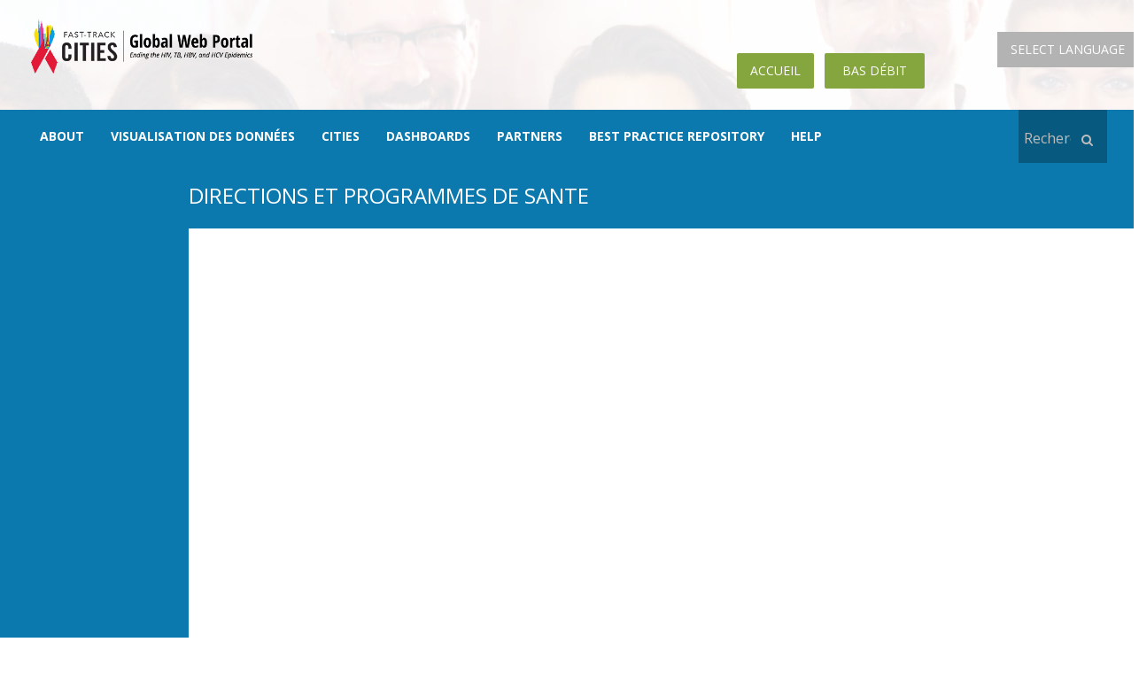

--- FILE ---
content_type: text/html; charset=utf-8
request_url: https://fast-trackcities.org/fr/department-of-health/jakarta
body_size: 41189
content:
<!DOCTYPE html>
<html lang="fr" dir="ltr" prefix="content: http://purl.org/rss/1.0/modules/content/ dc: http://purl.org/dc/terms/ foaf: http://xmlns.com/foaf/0.1/ og: http://ogp.me/ns# rdfs: http://www.w3.org/2000/01/rdf-schema# sioc: http://rdfs.org/sioc/ns# sioct: http://rdfs.org/sioc/types# skos: http://www.w3.org/2004/02/skos/core# xsd: http://www.w3.org/2001/XMLSchema#">
<head>
  <link rel="profile" href="http://www.w3.org/1999/xhtml/vocab" />
  <meta charset="utf-8">
  <meta name="viewport" content="width=device-width, initial-scale=1.0">

  <meta http-equiv="Content-Type" content="text/html; charset=utf-8" />
<link rel="shortcut icon" href="https://fast-trackcities.org/sites/default/files/FTCI-fevicon.png" type="image/png" />
<meta name="Generator" content="Drupal 7 (http://drupal.org)" />
  <title>DIRECTIONS ET PROGRAMMES DE SANTE | Fast-Track Cities</title>
  <style>
@import url("https://fast-trackcities.org/modules/system/system.base.css?rxkvz7");
</style>
<style>
@import url("https://fast-trackcities.org/sites/all/modules/contrib/date/date_api/date.css?rxkvz7");
@import url("https://fast-trackcities.org/modules/field/theme/field.css?rxkvz7");
@import url("https://fast-trackcities.org/modules/node/node.css?rxkvz7");
@import url("https://fast-trackcities.org/sites/all/modules/contrib/views/css/views.css?rxkvz7");
@import url("https://fast-trackcities.org/sites/all/modules/ckeditor/css/ckeditor.css?rxkvz7");
</style>
<style>
@import url("https://fast-trackcities.org/sites/all/modules/contrib/ctools/css/ctools.css?rxkvz7");
@import url("https://fast-trackcities.org/modules/locale/locale.css?rxkvz7");
</style>
<style>.navbar .navbar-collapse,.navbar .navbar-form{background-color:transparent !important;}div.workbench-info-block{background:#d7dedd;color:#000;font-size:14px;font-weight:600;padding:16px 22px;}div.workbench-info-block > em{margin-bottom:10px;display:inline-block;color:#000;font-weight:400;}div.workbench-info-block > em:nth-of-type(4){display:block;}div.workbench-info-block > em > form{display:block;margin-top:2px;width:250px;}.workbench-moderation-moderate-form .form-type-select .form-select{font-size:14px;padding:0 10px;box-sizing:border-box;}.workbench-info-block .workbench-moderation-moderate-form .form-submit{background:#ccc;margin-top:0;}.list-inline > li.comment-edit{display:none;}.workbench-info-block .workbench-moderation-moderate-form .form-type-select{display:block;position:relative;margin-top:4px;}.workbench-info-block .workbench-moderation-moderate-form .form-type-select:after{content:"▼";padding:12px 8px;position:absolute;right:10px;top:-2px;z-index:1;text-align:center;width:10%;height:100%;pointer-events:none;}body #admin-menu,#admin-menu .dropdown li li,#admin-menu .dropdown li li.expandable{background:#07597f;}.reviewer-comments #comments .help-block,.comment-form .help-block{margin-top:0;font-size:17px;font-weight:600;padding:11px;background-color:#ccc;font-style:italic;color:#5a5858;}@media  screen and (min-width:1024px){#admin-menu-wrapper{font-size:13px;}}@media  screen and (min-width:1200px){#admin-menu-wrapper{font-size:14px;}}.page-admin-workbench #branding ul.primary li:nth-of-type(3){display:none;}#admin-menu #admin-menu-wrapper #admin-menu-menu > li:first-child > ul.dropdown li:nth-of-type(2){display:none;}.page-user .header #block-block-14{margin:-6px 30px 40px;}.page-city-best-practices #quicktabs-view__city_information_block__page_13 .quicktabs-tabs li{display:inline !important;}.page-about .about-us-page{padding:10px 35px;font-family:verdana,geneva,sans-serif;line-height:1.6;font-weight:400;color:#333 !important;}.page-about .about-us-page h2,.page-about .about-us-page h3,.page-about .about-us-page h4{font-weight:400;font-size:24px;font-family:verdana,geneva,sans-serif;}.page-about .about-us-page h3{font-size:22px;}.page-about .about-us-page h4{font-size:20px;}.page-about .about-us-page p,.page-about .about-us-page span,.page-about .about-us-page a{font-family:verdana,geneva,sans-serif;font-size:14px;margin-left:-1px;margin-right:0px;}.page-about .about-us-page .views-view-grid{width:50%;margin-bottom:30px;}.about-us-page table td[class*="col-"],.about-us-page table th[class*="col-"]{width:50%;}.leaflet-popup.leaflet-zoom-animated .panel-body{padding:0 10px;}
</style>
<link type="text/css" rel="stylesheet" href="https://cdn.jsdelivr.net/bootstrap/3.3.5/css/bootstrap.css" media="all" />
<style>
@import url("https://fast-trackcities.org/sites/all/themes/bootstrap/css/3.3.5/overrides.min.css?rxkvz7");
@import url("https://fast-trackcities.org/sites/all/themes/fastrackcities/css/bootstrap-material-design.min.css?rxkvz7");
@import url("https://fast-trackcities.org/sites/all/themes/fastrackcities/css/ripples.min.css?rxkvz7");
@import url("https://fast-trackcities.org/sites/all/themes/fastrackcities/css/cities.css?rxkvz7");
@import url("https://fast-trackcities.org/sites/all/themes/fastrackcities/css/news.css?rxkvz7");
@import url("https://fast-trackcities.org/sites/all/themes/fastrackcities/css/resources.css?rxkvz7");
@import url("https://fast-trackcities.org/sites/all/themes/fastrackcities/css/contact.css?rxkvz7");
@import url("https://fast-trackcities.org/sites/all/themes/fastrackcities/css/cities-tabs.css?rxkvz7");
@import url("https://fast-trackcities.org/sites/all/themes/fastrackcities/css/jquery.jscrollpane.css?rxkvz7");
@import url("https://fast-trackcities.org/sites/all/themes/fastrackcities/font/font-awesome-4.6.3/css/font-awesome.css?rxkvz7");
@import url("https://fast-trackcities.org/sites/all/themes/fastrackcities/css/owl.theme.css?rxkvz7");
@import url("https://fast-trackcities.org/sites/all/themes/fastrackcities/css/owl.carousel.css?rxkvz7");
@import url("https://fast-trackcities.org/sites/all/themes/fastrackcities/css/prettyPhoto.css?rxkvz7");
@import url("https://fast-trackcities.org/sites/all/themes/fastrackcities/css/leaflet/leaflet.css?rxkvz7");
@import url("https://fast-trackcities.org/sites/all/themes/fastrackcities/css/leaflet/plugin/awesome-markers/leaflet.awesome-markers.css?rxkvz7");
@import url("https://fast-trackcities.org/sites/all/themes/fastrackcities/css/leaflet/plugin/dvf/dvf.css?rxkvz7");
@import url("https://fast-trackcities.org/sites/all/themes/fastrackcities/css/leaflet/plugin/label/leaflet.label.css?rxkvz7");
@import url("https://fast-trackcities.org/sites/all/themes/fastrackcities/css/leaflet/plugin/markerCluster/css/MarkerCluster.css?rxkvz7");
@import url("https://fast-trackcities.org/sites/all/themes/fastrackcities/css/leaflet/plugin/markerCluster/css/MarkerCluster.Default.css?rxkvz7");
@import url("https://fast-trackcities.org/sites/all/themes/fastrackcities/css/flags/flags32.css?rxkvz7");
@import url("https://fast-trackcities.org/sites/all/themes/fastrackcities/css/dure-medicalfonts.css?rxkvz7");
@import url("https://fast-trackcities.org/sites/all/themes/fastrackcities/css/slinky/css/jquery.slinky.css?rxkvz7");
@import url("https://fast-trackcities.org/sites/all/themes/fastrackcities/css/simple-hint.min.css?rxkvz7");
@import url("https://fast-trackcities.org/sites/all/themes/fastrackcities/css/OSMBuildings/OSMBuildings.css?rxkvz7");
@import url("https://fast-trackcities.org/sites/all/themes/fastrackcities/css/style.css?rxkvz7");
@import url("https://fast-trackcities.org/sites/all/themes/fastrackcities/css/custom-styles.css?rxkvz7");
@import url("https://fast-trackcities.org/sites/all/themes/fastrackcities/css/site-responsive.css?rxkvz7");
</style>
  <!-- HTML5 element support for IE6-8 -->
  <!--[if lt IE 9]>
    <script src="https://cdn.jsdelivr.net/html5shiv/3.7.3/html5shiv-printshiv.min.js"></script>
  <![endif]-->
  <script src="https://fast-trackcities.org/sites/all/modules/jquery_update/replace/jquery/1.10/jquery.js?v=1.10.2"></script>
<script src="https://fast-trackcities.org/misc/jquery.once.js?v=1.2"></script>
<script src="https://fast-trackcities.org/misc/drupal.js?rxkvz7"></script>
<script src="https://cdn.jsdelivr.net/bootstrap/3.3.5/js/bootstrap.js"></script>
<script src="https://fast-trackcities.org/sites/all/modules/admin_menu/admin_devel/admin_devel.js?rxkvz7"></script>
<script src="https://fast-trackcities.org/sites/default/files/languages/fr_Uswr4VLZC8L-cfQEjsyTK0rg3M_Ia8le3vCkUdsKRrQ.js?rxkvz7"></script>
<script src="https://fast-trackcities.org/sites/all/modules/contrib/google_analytics/googleanalytics.js?rxkvz7"></script>
<script>(function(i,s,o,g,r,a,m){i["GoogleAnalyticsObject"]=r;i[r]=i[r]||function(){(i[r].q=i[r].q||[]).push(arguments)},i[r].l=1*new Date();a=s.createElement(o),m=s.getElementsByTagName(o)[0];a.async=1;a.src=g;m.parentNode.insertBefore(a,m)})(window,document,"script","https://www.google-analytics.com/analytics.js","ga");ga("create", "UA-77537515-1", {"cookieDomain":"auto"});ga("require", "linkid", "linkid.js");ga("set", "anonymizeIp", true);ga("set", "page", location.pathname + location.search + location.hash);ga("send", "pageview");</script>
<script src="https://code.highcharts.com/highcharts.js"></script>
<script src="https://code.highcharts.com/modules/sunburst.js"></script>
<script src="https://code.highcharts.com/modules/exporting.js"></script>
<script src="https://fast-trackcities.org/sites/all/themes/fastrackcities/js/ripples.min.js?rxkvz7"></script>
<script src="https://fast-trackcities.org/sites/all/themes/fastrackcities/js/material.min.js?rxkvz7"></script>
<script src="https://fast-trackcities.org/sites/all/themes/fastrackcities/js/jquery.jscrollpane.min.js?rxkvz7"></script>
<script src="https://fast-trackcities.org/sites/all/themes/fastrackcities/js/jquery.mousewheel.js?rxkvz7"></script>
<script src="https://fast-trackcities.org/sites/all/themes/fastrackcities/js/mwheelIntent.js?rxkvz7"></script>
<script src="https://fast-trackcities.org/sites/all/themes/fastrackcities/js/jqClock.min.js?rxkvz7"></script>
<script src="https://fast-trackcities.org/sites/all/themes/fastrackcities/js/visualization/trend-chart-1.js?rxkvz7"></script>
<script src="https://fast-trackcities.org/sites/all/themes/fastrackcities/js/visualization/globalchartsslider.js?rxkvz7"></script>
<script src="https://fast-trackcities.org/sites/all/themes/fastrackcities/js/owl.carousel.js?rxkvz7"></script>
<script src="https://fast-trackcities.org/sites/all/themes/fastrackcities/js/jquery.prettyPhoto.js?rxkvz7"></script>
<script src="https://fast-trackcities.org/sites/all/themes/fastrackcities/css/slinky/js/jquery.slinky.js?rxkvz7"></script>
<script src="https://fast-trackcities.org/sites/all/themes/fastrackcities/js/jquery.slimscroll.min.js?rxkvz7"></script>
<script src="https://fast-trackcities.org/sites/all/themes/fastrackcities/css/leaflet/leaflet.js?rxkvz7"></script>
<script src="https://fast-trackcities.org/sites/all/themes/fastrackcities/css/leaflet/plugin/awesome-markers/leaflet.awesome-markers.min.js?rxkvz7"></script>
<script src="https://fast-trackcities.org/sites/all/themes/fastrackcities/css/leaflet/plugin/dvf/leaflet-dvf.min.js?rxkvz7"></script>
<script src="https://fast-trackcities.org/sites/all/themes/fastrackcities/css/leaflet/plugin/googleLayer/js/Google.js?rxkvz7"></script>
<script src="https://fast-trackcities.org/sites/all/themes/fastrackcities/css/leaflet/plugin/label/leaflet.label.js?rxkvz7"></script>
<script src="https://fast-trackcities.org/sites/all/themes/fastrackcities/css/leaflet/plugin/markerCluster/leaflet.markercluster-src.js?rxkvz7"></script>
<script src="https://fast-trackcities.org/sites/all/themes/fastrackcities/css/leaflet/plugin/smoothMarkerBouncing/leaflet.smoothmarkerbouncing.js?rxkvz7"></script>
<script src="https://fast-trackcities.org/sites/all/themes/fastrackcities/css/OSMBuildings/OSMBuildings-Leaflet.js?rxkvz7"></script>
<script src="https://fast-trackcities.org/sites/all/themes/fastrackcities/js/jquery.fullscreen-min.js?rxkvz7"></script>
<script src="https://fast-trackcities.org/sites/all/themes/fastrackcities/js/jstorage.js?rxkvz7"></script>
<script src="https://fast-trackcities.org/sites/all/themes/fastrackcities/js/script.js?rxkvz7"></script>
<script>jQuery.extend(Drupal.settings, {"basePath":"\/","pathPrefix":"fr\/","ajaxPageState":{"theme":"fasttrackcities","theme_token":"TM_qk7NCZHCVe4Pzm3GrP0ZdEzcHMl37xsR0RBJys8g","js":{"sites\/all\/themes\/fastrackcities\/js\/globalcounters.js":1,"0":1,"sites\/all\/themes\/bootstrap\/js\/bootstrap.js":1,"sites\/all\/modules\/jquery_update\/replace\/jquery\/1.10\/jquery.js":1,"misc\/jquery.once.js":1,"misc\/drupal.js":1,"https:\/\/cdn.jsdelivr.net\/bootstrap\/3.3.5\/js\/bootstrap.js":1,"sites\/all\/modules\/admin_menu\/admin_devel\/admin_devel.js":1,"public:\/\/languages\/fr_Uswr4VLZC8L-cfQEjsyTK0rg3M_Ia8le3vCkUdsKRrQ.js":1,"sites\/all\/modules\/contrib\/google_analytics\/googleanalytics.js":1,"1":1,"https:\/\/code.highcharts.com\/highcharts.js":1,"https:\/\/code.highcharts.com\/modules\/sunburst.js":1,"https:\/\/code.highcharts.com\/modules\/exporting.js":1,"sites\/all\/themes\/fastrackcities\/js\/ripples.min.js":1,"sites\/all\/themes\/fastrackcities\/js\/material.min.js":1,"sites\/all\/themes\/fastrackcities\/js\/jquery.jscrollpane.min.js":1,"sites\/all\/themes\/fastrackcities\/js\/jquery.mousewheel.js":1,"sites\/all\/themes\/fastrackcities\/js\/mwheelIntent.js":1,"sites\/all\/themes\/fastrackcities\/js\/jqClock.min.js":1,"sites\/all\/themes\/fastrackcities\/js\/visualization\/trend-chart-1.js":1,"sites\/all\/themes\/fastrackcities\/js\/visualization\/globalchartsslider.js":1,"sites\/all\/themes\/fastrackcities\/js\/owl.carousel.js":1,"sites\/all\/themes\/fastrackcities\/js\/jquery.prettyPhoto.js":1,"sites\/all\/themes\/fastrackcities\/css\/slinky\/js\/jquery.slinky.js":1,"sites\/all\/themes\/fastrackcities\/js\/jquery.slimscroll.min.js":1,"sites\/all\/themes\/fastrackcities\/css\/leaflet\/leaflet.js":1,"sites\/all\/themes\/fastrackcities\/css\/leaflet\/plugin\/awesome-markers\/leaflet.awesome-markers.min.js":1,"sites\/all\/themes\/fastrackcities\/css\/leaflet\/plugin\/dvf\/leaflet-dvf.min.js":1,"sites\/all\/themes\/fastrackcities\/css\/leaflet\/plugin\/googleLayer\/js\/Google.js":1,"sites\/all\/themes\/fastrackcities\/css\/leaflet\/plugin\/label\/leaflet.label.js":1,"sites\/all\/themes\/fastrackcities\/css\/leaflet\/plugin\/markerCluster\/leaflet.markercluster-src.js":1,"sites\/all\/themes\/fastrackcities\/css\/leaflet\/plugin\/smoothMarkerBouncing\/leaflet.smoothmarkerbouncing.js":1,"sites\/all\/themes\/fastrackcities\/css\/OSMBuildings\/OSMBuildings-Leaflet.js":1,"sites\/all\/themes\/fastrackcities\/js\/jquery.fullscreen-min.js":1,"sites\/all\/themes\/fastrackcities\/js\/jstorage.js":1,"sites\/all\/themes\/fastrackcities\/js\/script.js":1},"css":{"modules\/system\/system.base.css":1,"sites\/all\/modules\/contrib\/date\/date_api\/date.css":1,"modules\/field\/theme\/field.css":1,"modules\/node\/node.css":1,"sites\/all\/modules\/contrib\/views\/css\/views.css":1,"sites\/all\/modules\/ckeditor\/css\/ckeditor.css":1,"sites\/all\/modules\/contrib\/ctools\/css\/ctools.css":1,"modules\/locale\/locale.css":1,"0":1,"https:\/\/cdn.jsdelivr.net\/bootstrap\/3.3.5\/css\/bootstrap.css":1,"sites\/all\/themes\/bootstrap\/css\/3.3.5\/overrides.min.css":1,"sites\/all\/themes\/fastrackcities\/css\/bootstrap-material-design.min.css":1,"sites\/all\/themes\/fastrackcities\/css\/ripples.min.css":1,"sites\/all\/themes\/fastrackcities\/css\/cities.css":1,"sites\/all\/themes\/fastrackcities\/css\/news.css":1,"sites\/all\/themes\/fastrackcities\/css\/resources.css":1,"sites\/all\/themes\/fastrackcities\/css\/contact.css":1,"sites\/all\/themes\/fastrackcities\/css\/cities-tabs.css":1,"sites\/all\/themes\/fastrackcities\/css\/jquery.jscrollpane.css":1,"sites\/all\/themes\/fastrackcities\/font\/font-awesome-4.6.3\/css\/font-awesome.css":1,"sites\/all\/themes\/fastrackcities\/css\/owl.theme.css":1,"sites\/all\/themes\/fastrackcities\/css\/owl.carousel.css":1,"sites\/all\/themes\/fastrackcities\/css\/prettyPhoto.css":1,"sites\/all\/themes\/fastrackcities\/css\/leaflet\/leaflet.css":1,"sites\/all\/themes\/fastrackcities\/css\/leaflet\/plugin\/awesome-markers\/leaflet.awesome-markers.css":1,"sites\/all\/themes\/fastrackcities\/css\/leaflet\/plugin\/dvf\/dvf.css":1,"sites\/all\/themes\/fastrackcities\/css\/leaflet\/plugin\/label\/leaflet.label.css":1,"sites\/all\/themes\/fastrackcities\/css\/leaflet\/plugin\/markerCluster\/css\/MarkerCluster.css":1,"sites\/all\/themes\/fastrackcities\/css\/leaflet\/plugin\/markerCluster\/css\/MarkerCluster.Default.css":1,"sites\/all\/themes\/fastrackcities\/css\/flags\/flags32.css":1,"sites\/all\/themes\/fastrackcities\/css\/dure-medicalfonts.css":1,"sites\/all\/themes\/fastrackcities\/css\/slinky\/css\/jquery.slinky.css":1,"sites\/all\/themes\/fastrackcities\/css\/simple-hint.min.css":1,"sites\/all\/themes\/fastrackcities\/css\/OSMBuildings\/OSMBuildings.css":1,"sites\/all\/themes\/fastrackcities\/css\/style.css":1,"sites\/all\/themes\/fastrackcities\/css\/custom-styles.css":1,"sites\/all\/themes\/fastrackcities\/css\/site-responsive.css":1}},"better_exposed_filters":{"views":{"homepage_message_from_mayor":{"displays":{"block_1":{"filters":[]}}},"news":{"displays":{"block_5":{"filters":[]}}},"photo_gallery":{"displays":{"block_4":{"filters":[]}}},"resources":{"displays":{"block_7":{"filters":[]}}},"city_information_block":{"displays":{"page_2":{"filters":[]}}},"cities":{"displays":{"block_4":{"filters":[]},"block_3":{"filters":[]},"block_7":{"filters":[]},"block_15":{"filters":[]},"block_14":{"filters":[]},"block_6":{"filters":[]},"block_12":{"filters":[]},"block_9":{"filters":[]}}},"city_header_indicators":{"displays":{"block":{"filters":[]}}},"our_donor":{"displays":{"block_1":{"filters":[]}}},"footer_left":{"displays":{"block":{"filters":[]},"block_1":{"filters":[]}}}}},"googleanalytics":{"trackOutbound":1,"trackMailto":1,"trackDownload":1,"trackDownloadExtensions":"7z|aac|arc|arj|asf|asx|avi|bin|csv|doc(x|m)?|dot(x|m)?|exe|flv|gif|gz|gzip|hqx|jar|jpe?g|js|mp(2|3|4|e?g)|mov(ie)?|msi|msp|pdf|phps|png|ppt(x|m)?|pot(x|m)?|pps(x|m)?|ppam|sld(x|m)?|thmx|qtm?|ra(m|r)?|sea|sit|tar|tgz|torrent|txt|wav|wma|wmv|wpd|xls(x|m|b)?|xlt(x|m)|xlam|xml|z|zip","trackUrlFragments":1},"urlIsAjaxTrusted":{"\/fr\/department-of-health\/jakarta":true},"bootstrap":{"anchorsFix":"0","anchorsSmoothScrolling":"0","formHasError":1,"popoverEnabled":0,"popoverOptions":{"animation":1,"html":1,"placement":"right","selector":"","trigger":"click","triggerAutoclose":1,"title":"","content":"","delay":0,"container":"body"},"tooltipEnabled":1,"tooltipOptions":{"animation":1,"html":1,"placement":"auto left","selector":"","trigger":"hover focus","delay":0,"container":"body"}}});</script>
</head>
<body class="html not-front not-logged-in no-sidebars page-department-of-health page-department-of-health-jakarta i18n-fr">
  <div id="skip-link">
    <a href="#main-content" class="element-invisible element-focusable">Aller au contenu principal</a>
  </div>
    

<div class=" clearfix container ">
  <div class="row">
    <div class="col-lg-3 col-md-2 col-xs-12">
                <a class="marginzeropx padding20px  logo navbar-btn pull-left" href="/fr" title="Accueil">
      <img class="img img-responsive" src="https://fast-trackcities.org/sites/default/files/ftcigloballogonew.png" alt="Accueil" />
          </a>
          </div>
     <div class="col-lg-9 col-md-10 col-xs-12">
         <div class="pull-right">
                            <div class="col-md-2">
                      <div class="region region-googletranslate">
    <section id="block-gtranslate-gtranslate" class="block block-gtranslate clearfix">

        <h2 class="block-title">GTranslate</h2>
    
  <script type="text/javascript">
/* <![CDATA[ */
eval(unescape("eval%28function%28p%2Ca%2Cc%2Ck%2Ce%2Cr%29%7Be%3Dfunction%28c%29%7Breturn%28c%3Ca%3F%27%27%3Ae%28parseInt%28c/a%29%29%29+%28%28c%3Dc%25a%29%3E35%3FString.fromCharCode%28c+29%29%3Ac.toString%2836%29%29%7D%3Bif%28%21%27%27.replace%28/%5E/%2CString%29%29%7Bwhile%28c--%29r%5Be%28c%29%5D%3Dk%5Bc%5D%7C%7Ce%28c%29%3Bk%3D%5Bfunction%28e%29%7Breturn%20r%5Be%5D%7D%5D%3Be%3Dfunction%28%29%7Breturn%27%5C%5Cw+%27%7D%3Bc%3D1%7D%3Bwhile%28c--%29if%28k%5Bc%5D%29p%3Dp.replace%28new%20RegExp%28%27%5C%5Cb%27+e%28c%29+%27%5C%5Cb%27%2C%27g%27%29%2Ck%5Bc%5D%29%3Breturn%20p%7D%28%276%207%28a%2Cb%29%7Bn%7B4%282.9%29%7B3%20c%3D2.9%28%22o%22%29%3Bc.p%28b%2Cf%2Cf%29%3Ba.q%28c%29%7Dg%7B3%20c%3D2.r%28%29%3Ba.s%28%5C%27t%5C%27+b%2Cc%29%7D%7Du%28e%29%7B%7D%7D6%20h%28a%29%7B4%28a.8%29a%3Da.8%3B4%28a%3D%3D%5C%27%5C%27%29v%3B3%20b%3Da.w%28%5C%27%7C%5C%27%29%5B1%5D%3B3%20c%3B3%20d%3D2.x%28%5C%27y%5C%27%29%3Bz%283%20i%3D0%3Bi%3Cd.5%3Bi++%294%28d%5Bi%5D.A%3D%3D%5C%27B-C-D%5C%27%29c%3Dd%5Bi%5D%3B4%282.j%28%5C%27k%5C%27%29%3D%3DE%7C%7C2.j%28%5C%27k%5C%27%29.l.5%3D%3D0%7C%7Cc.5%3D%3D0%7C%7Cc.l.5%3D%3D0%29%7BF%286%28%29%7Bh%28a%29%7D%2CG%29%7Dg%7Bc.8%3Db%3B7%28c%2C%5C%27m%5C%27%29%3B7%28c%2C%5C%27m%5C%27%29%7D%7D%27%2C43%2C43%2C%27%7C%7Cdocument%7Cvar%7Cif%7Clength%7Cfunction%7CGTranslateFireEvent%7Cvalue%7CcreateEvent%7C%7C%7C%7C%7C%7Ctrue%7Celse%7CdoGTranslate%7C%7CgetElementById%7Cgoogle_translate_element2%7CinnerHTML%7Cchange%7Ctry%7CHTMLEvents%7CinitEvent%7CdispatchEvent%7CcreateEventObject%7CfireEvent%7Con%7Ccatch%7Creturn%7Csplit%7CgetElementsByTagName%7Cselect%7Cfor%7CclassName%7Cgoog%7Cte%7Ccombo%7Cnull%7CsetTimeout%7C500%27.split%28%27%7C%27%29%2C0%2C%7B%7D%29%29"))
/* ]]> */
</script><style type="text/css">
<!--
#goog-gt-tt {display:none !important;}

.goog-te-banner-frame {display:none !important;}

.goog-te-menu-value:hover {text-decoration:none !important;}

body {top:0 !important;}

#google_translate_element2 {display:none!important;}
-->
</style><div id="google_translate_element2"></div>
<script type="text/javascript">function googleTranslateElementInit2() {new google.translate.TranslateElement({pageLanguage: 'en', autoDisplay: false}, 'google_translate_element2');}</script>
<script type="text/javascript" src="//translate.google.com/translate_a/element.js?cb=googleTranslateElementInit2"></script><select onchange="doGTranslate(this);"><option value="">Select Language</option><option value="en|en" style="font-weight:bold;background:url('/sites/all/modules/contrib/gtranslate/gtranslate-files/16l.png') no-repeat scroll 0 -0px;padding-left:18px;">English</option><option value="en|nl" style="background:url('/sites/all/modules/contrib/gtranslate/gtranslate-files/16l.png') no-repeat scroll 0 -128px;padding-left:18px;">Dutch</option><option value="en|de" style="background:url('/sites/all/modules/contrib/gtranslate/gtranslate-files/16l.png') no-repeat scroll 0 -176px;padding-left:18px;">German</option><option value="en|hi" style="background:url('/sites/all/modules/contrib/gtranslate/gtranslate-files/16l.png') no-repeat scroll 0 -208px;padding-left:18px;">Hindi</option><option value="en|pt" style="background:url('/sites/all/modules/contrib/gtranslate/gtranslate-files/16l.png') no-repeat scroll 0 -304px;padding-left:18px;">Portuguese</option><option value="en|es" style="background:url('/sites/all/modules/contrib/gtranslate/gtranslate-files/16l.png') no-repeat scroll 0 -352px;padding-left:18px;">Spanish</option><option value="en|sw" style="background:url('/sites/all/modules/contrib/gtranslate/gtranslate-files/16l.png') no-repeat scroll 0 -720px;padding-left:18px;">Swahili</option><option value="en|zu" style="background:url('/sites/all/modules/contrib/gtranslate/gtranslate-files/16l.png') no-repeat scroll 0 -1280px;padding-left:18px;">Zulu</option></select>
</section>
  </div>
                </div>
                   
    
                            <div class="language-switcher-menu">
                      <div class="region region-multilingual">
    <section id="block-locale-language" class="block block-locale clearfix">

        <h2 class="block-title">Langues</h2>
    
  <ul class="language-switcher-locale-url"><li class="en first"><a href="/department-of-health/jakarta" class="language-link" xml:lang="en">English</a></li>
<li class="nl"><a href="/nl/department-of-health/jakarta" class="language-link" xml:lang="nl">Dutch</a></li>
<li class="fr active"><a href="/fr/department-of-health/jakarta" class="language-link active" xml:lang="fr">French</a></li>
<li class="pt-br"><a href="/pt-br/department-of-health/jakarta" class="language-link" xml:lang="pt-br">Portuguese</a></li>
<li class="uk"><a href="/uk/department-of-health/jakarta" class="language-link" xml:lang="uk">Українська</a></li>
<li class="de"><a href="/de/department-of-health/jakarta" class="language-link" xml:lang="de">Deutsch</a></li>
<li class="es last"><a href="/es/department-of-health/jakarta" class="language-link" xml:lang="es">Español</a></li>
</ul>
</section>
  </div>
                </div>
                
                            <div class="col-md-6">
                    <div class="region region-header">
    <section id="block-switchtheme-switch-form" class="block block-switchtheme clearfix">

      
  <form action="/fr/department-of-health/jakarta" method="post" id="switchtheme-switch-form" accept-charset="UTF-8"><div><div class="form-inline form-wrapper form-group" id="edit-widget"><div class="form-item form-item-theme form-type-select form-group"><select class="form-control form-select required" id="edit-theme" name="theme"><option value="fasttrackcitieslow">Fastrack cities Lowfi theme</option></select></div><div class="form-actions form-wrapper form-group" id="edit-actions--2"><button type="submit" id="switchtheme-submit" name="op" value="Bas débit" class="btn btn-default form-submit">Bas débit</button>
</div></div><input type="hidden" name="form_build_id" value="form-_HxKQTCT7LmMSuQpWAZ65rdi-OA1Fe3PD4V0WLY_RYY" />
<input type="hidden" name="form_id" value="switchtheme_switch_form" />
</div></form>
</section>
<section id="block-block-4" class="block block-block clearfix">

      
  
<ul class="nav navbar-nav navbar-right" id="topmenu">
 <li>
  <div id="google_translate_element"></div>
</li>
<li><a href="https://fast-trackcities.org" class="btn btn-success greenbtn whitetext ">Accueil</a></li>
</ul>
</section>
  </div>
                </div>
                        
          </div>
    </div>    
  </div>
</div>

<div class="navbar navbar-default bluenavbar">
  <div class="container">
    <div class="navbar-header">
                <button type="button" class="navbar-toggle" data-toggle="collapse" data-target=".navbar-responsive-collapse">
      <span class="sr-only">Toggle navigation</span>
      <span class="icon-bar"></span>
      <span class="icon-bar"></span>
      <span class="icon-bar"></span>
          </button>
          </div>

            <div class="navbar-collapse collapse navbar-responsive-collapse">
          <nav role="navigation">
          <div class="primary-menu">
      <ul class="menu nav navbar-nav"><li class="first leaf"><a href="/fr/about" title="">About</a></li>
<li class="leaf"><a href="/fr/data-visualization">Visualisation des données</a></li>
<li class="leaf"><a href="/fr/cities" title="">Cities</a></li>
<li class="leaf"><a href="/fr/dashboards">Dashboards</a></li>
<li class="leaf"><a href="/fr/partners" title="">partners</a></li>
<li class="leaf"><a href="https://fast-trackcities.org/best-practices" title="">Best Practice Repository</a></li>
<li class="last leaf"><a href="/fr/help">Help</a></li>
</ul>    </div>
                        <div class="region region-navigation">
    <section id="block-search-form" class="block block-search clearfix">

      
  <form class="form-search content-search" action="/fr/department-of-health/jakarta" method="post" id="search-block-form" accept-charset="UTF-8"><div><div>
      <h2 class="element-invisible">Formulaire de recherche</h2>
    <div class="input-group"><input title="Indiquer les termes à rechercher" placeholder="Rechercher" class="form-control form-text" type="text" id="edit-search-block-form--2" name="search_block_form" value="" size="15" maxlength="128" /><span class="input-group-btn"><button type="submit" class="btn btn-primary"><span class="icon glyphicon glyphicon-search" aria-hidden="true"></span>
</button></span></div><div class="form-actions form-wrapper form-group" id="edit-actions"><button class="element-invisible btn btn-primary form-submit" type="submit" id="edit-submit" name="op" value="Rechercher">Rechercher</button>
</div><input type="hidden" name="form_build_id" value="form-BAVgwCJYVn-xXYUtpQCbvRL3vGUGHvV8Bg_bOB8Nc4E" />
<input type="hidden" name="form_id" value="search_block_form" />
</div>
</div></form>
</section>
  </div>
                </nav>
        </div>
    

  </div>
</div>

<div class="">
  <div class="container widthfull">
    
      
    </div>
  </div>
</div>

<div>
    </div>

                                <div class="main-container ">

  
      <div class="header cities  " id="static-block-background"> 
        <div class="">
          <div class="container detail widthfull">

          
        <div class="region region-content">
    <section id="block-system-main" class="block block-system clearfix">

      
  <div class="view view-city-information-block view-id-city_information_block view-display-id-page_2 mayor-office view-dom-id-deeb148a45635db35f678095914b07e2">
              <div class="view-header col-md-2 test city-page-mayor-message-block">
	<div class="view view-homepage-message-from-mayor view-id-homepage_message_from_mayor view-display-id-block_1 information-page-block-message view-dom-id-a8d8fb66ce5a94155774304b3e12b795">
        
  
  
  
  
  
  
  
  
</div>      </div>
  
  
  <div class="page-title">
  	DIRECTIONS ET PROGRAMMES DE SANTE  		

  	
  </div>

  
  
  
  


  
</div>
</section>
<section id="block-views-cities-block-15" class="block block-views clearfix">

      
  <div class="view view-cities view-id-cities view-display-id-block_15 hide view-dom-id-04ada0f638de56bc16d67494bb495857">
        
  
  
      <div class="view-content">
        <div class="views-row views-row-1 views-row-odd views-row-first col-md-3 col-xs-6">
      
  <div class="views-field views-field-field-city-alias-name">        <div class="field-content"><span class="hide language-list-name" data-language="Français">Kinshasa</span></div>  </div>  </div>
  <div class="views-row views-row-2 views-row-even col-md-3 col-xs-6">
      
  <div class="views-field views-field-field-city-alias-name">        <div class="field-content"><span class="hide language-list-name" data-language="Portuguese">Maputo</span></div>  </div>  </div>
  <div class="views-row views-row-3 views-row-odd col-md-3 col-xs-6">
      
  <div class="views-field views-field-field-city-alias-name">        <div class="field-content"><span class="hide language-list-name" data-language="Français">Yaoundé</span></div>  </div>  </div>
  <div class="views-row views-row-4 views-row-even col-md-3 col-xs-6">
      
  <div class="views-field views-field-field-city-alias-name">        <div class="field-content"><span class="hide language-list-name" data-language="Espagnol">Madrid</span></div>  </div>  </div>
  <div class="views-row views-row-5 views-row-odd col-md-3 col-xs-6">
      
  <div class="views-field views-field-field-city-alias-name">        <div class="field-content"><span class="hide language-list-name" data-language="Néerlandais">Amsterdam</span></div>  </div>  </div>
  <div class="views-row views-row-6 views-row-even col-md-3 col-xs-6">
      
  <div class="views-field views-field-field-city-alias-name">        <div class="field-content"><span class="hide language-list-name" data-language="Ukrainien">Київ</span></div>  </div>  </div>
  <div class="views-row views-row-7 views-row-odd col-md-3 col-xs-6">
      
  <div class="views-field views-field-field-city-alias-name">        <div class="field-content"><span class="hide language-list-name" data-language="Portuguese">São Paulo</span></div>  </div>  </div>
  <div class="views-row views-row-8 views-row-even views-row-last col-md-3 col-xs-6">
      
  <div class="views-field views-field-field-city-alias-name">        <div class="field-content"><span class="hide language-list-name" data-language="Français">Paris</span></div>  </div>  </div>
    </div>
  
  
  
  
  
  
</div>
</section>
  </div>
     

     <!--   -->


          </div>
        </div>
      </div>
  
       
   

        <div class="header lightbluebg our-donors">
        <div class="container padding20px">
      <div class="region region-content-four">
    <section id="block-views-cities-block-12" class="block block-views clearfix">

      
  <div class="view view-cities view-id-cities view-display-id-block_12 view-dom-id-da41122f772fc502bfdc92db5fe4c232">
        
  
  
      <div class="view-content">
      	<h2 class="block-title">Merci à nos <span class="donor-section-heading"> </span> supporteurs du tableau de bord de</h2>
  <div class="views-row views-row-1 views-row-odd views-row-first col-md-3 col-xs-6">
      
  <div class="views-field views-field-field-donor-logo">        <div class="field-content"><img typeof="foaf:Image" class="img-responsive" src="https://fast-trackcities.org/sites/default/files/ftci-institute%20%281%29.png" width="180" height="74" alt="" /></div>  </div>  </div>
  <div class="views-row views-row-2 views-row-even col-md-3 col-xs-6">
      
  <div class="views-field views-field-field-donor-logo">        <div class="field-content"><img typeof="foaf:Image" class="img-responsive" src="https://fast-trackcities.org/sites/default/files/aidsfund-%281%29_0.png" width="427" height="74" alt="" /></div>  </div>  </div>
  <div class="views-row views-row-3 views-row-odd col-md-3 col-xs-6">
      
  <div class="views-field views-field-field-donor-logo">        <div class="field-content"><img typeof="foaf:Image" class="img-responsive" src="https://fast-trackcities.org/sites/default/files/PEPFARLogoForeignAudience_0.png" width="216" height="150" alt="" /></div>  </div>  </div>
  <div class="views-row views-row-4 views-row-even views-row-last col-md-3 col-xs-6">
      
  <div class="views-field views-field-field-donor-logo">        <div class="field-content"><img typeof="foaf:Image" class="img-responsive" src="https://fast-trackcities.org/sites/default/files/Horizontal_RGB_294_0.png" width="1000" height="389" alt="" /></div>  </div>  </div>
    </div>
  
  
  
  
  
  
</div>
</section>
<section id="block-views-cities-block-9" class="block block-views clearfix">

      
  <div class="view view-cities view-id-cities view-display-id-block_9 view-dom-id-9ee416d4f9f1d530205ce09e0d9b1ebc">
        
  
  
      <div class="view-content">
      	<h2 class="block-title">Merci à nos <span class="donor-section-heading"> </span> sponsors du programme de</h2>
  <div class="views-row views-row-1 views-row-odd views-row-first col-md-3 col-xs-6">
      
  <div class="views-field views-field-field-donor-logo">        <div class="field-content"><img typeof="foaf:Image" class="img-responsive" src="https://fast-trackcities.org/sites/default/files/PEPFARLogoForeignAudience.png" width="216" height="150" alt="" /></div>  </div>  </div>
  <div class="views-row views-row-2 views-row-even views-row-last col-md-3 col-xs-6">
      
  <div class="views-field views-field-field-donor-logo">        <div class="field-content"><img typeof="foaf:Image" class="img-responsive" src="https://fast-trackcities.org/sites/default/files/Horizontal_RGB_294.png" width="1000" height="389" alt="" /></div>  </div>  </div>
    </div>
  
  
  
  
  
  
</div>
</section>
<section id="block-views-our-donor-block-1" class="block block-views clearfix">

      
  <div class="view view-our-donor view-id-our_donor view-display-id-block_1 view-dom-id-9212282abb58a6e739cd5176c165c109">
        
  
  
      <div class="view-content">
      	<h2 class="block-title">Merci à nos  partenaires du programme mondial</h2>
  <div class="views-row views-row-1 views-row-odd views-row-first col-md-3 col-xs-6">
      
  <div class="views-field views-field-field-donor-logo">        <div class="field-content"><img typeof="foaf:Image" class="img-responsive" src="https://fast-trackcities.org/sites/default/files/World%20Hepatitis%20Alliance%20Logo.png" width="367" height="137" alt="" /></div>  </div>  </div>
  <div class="views-row views-row-2 views-row-even col-md-3 col-xs-6">
      
  <div class="views-field views-field-field-donor-logo">        <div class="field-content"><img typeof="foaf:Image" class="img-responsive" src="https://fast-trackcities.org/sites/default/files/gnp.png" width="231" height="74" alt="" /></div>  </div>  </div>
  <div class="views-row views-row-3 views-row-odd col-md-3 col-xs-6">
      
  <div class="views-field views-field-field-donor-logo">        <div class="field-content"><img typeof="foaf:Image" class="img-responsive" src="https://fast-trackcities.org/sites/default/files/STBP.png" width="359" height="74" alt="" /></div>  </div>  </div>
  <div class="views-row views-row-4 views-row-even views-row-last col-md-3 col-xs-6">
      
  <div class="views-field views-field-field-donor-logo">        <div class="field-content"><img typeof="foaf:Image" class="img-responsive" src="https://fast-trackcities.org/sites/default/files/unit.png" width="224" height="74" alt="" /></div>  </div>  </div>
    </div>
  
  
  
  
  
  
</div>
</section>
  </div>
        </div>
      </div>
  </div>

<div class="footer lightgraybg">
  <div class="row padding20px">
    <div class="col-md-12 col-xs-12">
      <div class="row padding10px">
  <div class="col-md-7 col-xs-12">
              <div class="region region-footer-left">
    <section id="block-views-footer-left-block" class="block block-views clearfix">

      
  <div class="view view-footer-left view-id-footer_left view-display-id-block view-dom-id-865b6b8e9bc5b94ae754b3476fc4e40e">
        
  
  
      <div class="view-content">
        <div class="views-row views-row-1 views-row-odd views-row-first views-row-last">
      
  <div class="views-field views-field-body">        <div class="field-content"><p>
	 </p>
<p>
	© Association internationale des fournisseurs de soins du SIDA. Tous les droits sont réservés. Ce portail a été développé grâce à un partenariat entre l'IAPAC et Dure Technologies, et produit avec le soutien financier de plusieurs donateurs, dont aucun n'avait de contribution éditoriale ou de contrôle sur son contenu.</p>
</div>  </div>  </div>
    </div>
  
  
  
  
  
  
</div>
</section>
  </div>
      </div>
  <div class="col-md-3 col-xs-12">
              <div class="region region-footer-center">
    <section id="block-views-footer-left-block-1" class="block block-views clearfix">

      
  <div class="view view-footer-left view-id-footer_left view-display-id-block_1 view-dom-id-2159f947edf2a292f7a723e9beb23ffe">
        
  
  
      <div class="view-content">
        <div class="views-row views-row-1 views-row-odd views-row-first views-row-last">
      
  <div class="views-field views-field-field-footer-logo">        <div class="field-content"><img typeof="foaf:Image" class="img-responsive" src="https://fast-trackcities.org/sites/default/files/logo2_0.png" width="321" height="74" alt="" /></div>  </div>  </div>
    </div>
  
  
  
  
  
  
</div>
</section>
  </div>
      </div>
  <div class="col-md-2 col-xs-12 footer-right">
              <div class="region region-footer-right">
    <section id="block-block-1" class="block block-block clearfix">

      
    <div class="row  col-xs-12 sharebox">
<div class="col-md-4 col-xs-4 col-lg-4 col-sm-4"> <a target="_blank" href="https://www.facebook.com/International-Association-of-Providers-of-AIDS-Care-159218827465651/"><i class="fa fa-facebook fa-2x darkgraytext sharelinks"></i></a> </div>
<div class="col-md-4 col-xs-4 col-lg-4 col-sm-4"> <a href="https://twitter.com/iapac" target="_blank"><i class="fa fa-twitter fa-2x darkgraytext sharelinks"></i></a> </div>
</div>
<div class=" col-xs-12 termsbox">
<p class="text-left marginzeropx"><a class="darkgraytext privacytext" href="privacypolicy"><strong>Respect de la vie privée</strong></a></p>
<p class="text-left"><a class="darkgraytext privacytext" href="terms"><strong>Dispositions générales</strong></a></p>
</div>
</section>
  </div>
      </div>
      </div>

    </div>
  </div>
</div>
  <script src="https://fast-trackcities.org/sites/all/themes/fastrackcities/js/globalcounters.js?rxkvz7"></script>
<script>console.log("This is JS file of drupal internal");
let rootEle = document.getElementsByClassName('page-admin page-admin-workbench')[0].children[2].children[4].children[1].firstChild.getAttribute("href");
console.log(rootEle);

function changeBPUrl() {
  if(rootEle === "/admin/workbench/create") {
    console.log("magtche");
    document.getElementsByClassName('page-admin page-admin-workbench')[0].children[2].children[4].children[1].firstChild.textContent = "CREATE BEST PRACTICE";
    document.getElementsByClassName('page-admin page-admin-workbench')[0].children[2].children[4].children[1].firstChild.setAttribute("href","/node/add/best-practices");
 }
}

changeBPUrl();</script>
<script src="https://fast-trackcities.org/sites/all/themes/bootstrap/js/bootstrap.js?rxkvz7"></script>
</body>
</html>


--- FILE ---
content_type: text/css
request_url: https://fast-trackcities.org/sites/all/themes/fastrackcities/css/leaflet/plugin/dvf/dvf.css?rxkvz7
body_size: 4214
content:
div.leaflet-div-icon {
	text-align: center;
	vertical-align: middle;
	border-radius: 4px;
	padding: 2px 2px 0px 2px;
	font-size: small;
	margin: 0px auto;
	font-family: "Helvetica Neue", Helvetica, Arial, sans-serif;
	width: auto;
	background: '#fff';
	background-color: #f5f5f5;
	background-image: -moz-linear-gradient(top, #ffffff, #e6e6e6);
	background-image: -ms-linear-gradient(top, #ffffff, #e6e6e6);
	background-image: -webkit-gradient(linear, 0 0, 0 100%, from(#ffffff), to(#e6e6e6));
	background-image: -webkit-linear-gradient(top, #ffffff, #e6e6e6);
	background-image: -o-linear-gradient(top, #ffffff, #e6e6e6);
	background-image: linear-gradient(top, #ffffff, #e6e6e6);
	background-repeat: repeat-x;
	filter: progid:DXImageTransform.Microsoft.gradient(startColorstr='#ffffff', endColorstr='#e6e6e6', GradientType=0);
	border-color: #e6e6e6 #e6e6e6 #bfbfbf;
	border-color: rgba(0, 0, 0, 0.1) rgba(0, 0, 0, 0.1) rgba(0, 0, 0, 0.25);
	filter: progid:dximagetransform.microsoft.gradient(enabled=false);
	border: 1px solid #cccccc;
	border-bottom-color: #b3b3b3;
	-webkit-border-radius: 10px;
	-moz-border-radius: 10px;
	border-radius: 10px;
	-webkit-box-shadow: inset 0 1px 0 rgba(255, 255, 255, 0.2), 0 1px 2px rgba(0, 0, 0, 0.05);
	-moz-box-shadow: inset 0 1px 0 rgba(255, 255, 255, 0.2), 0 1px 2px rgba(0, 0, 0, 0.05);
	box-shadow: inset 0 1px 0 rgba(255, 255, 255, 0.2), 0 1px 2px rgba(0, 0, 0, 0.05);
}

div.leaflet-div-icon div {
	font-family: "Helvetica Neue", Helvetica, Arial, sans-serif;	
	margin: 0px;	
	padding: 0px;	
	line-height: 12px;
}

div.leaflet-div-icon div div {
	display: block;
	font-size: xx-small;
}

div.legend-content {
	margin: 0px;
	padding: 0px;
}

div.legend-box {
	/* width: 10px; */
	/* height: 10px; */
	display: inline-block;
	margin-right: 8px;
	/* border: solid 1px #000; */
	margin-bottom: 0px;
}

div.leaflet-div-icon div div.legend-box  {
	width: 5px;
	height: 5px;
	display: inline-block;
	margin-right: 4px;
	margin-bottom: 0px;
}

div.leaflet-div-icon div div.key {
	margin: 2px 4px 0px 0px;
	font-weight: bold;
	line-height: 10px;
	display: inline-block;
}

.data-layer-legend div {
	display: inline-block;
	font-size: small;
}

.data-layer-legend .legend-box, .data-layer-legend .key {
	vertical-align: middle;
}

.choropleth-text {
	font-size: x-small;
	font-family: "Helvetica Neue", Helvetica, Arial, sans-serif;	
	vertical-align: middle;
	text-align: center;
}

.scale-bars i {
	vertical-align: bottom;
	display: inline-block;
	background-color: silver;
	height: 14px;
}

.min-value, .max-value {
	vertical-align: middle;
	width: 50px;
}

.min-value {
	text-align: right;
	margin-right: 6px;
}

.max-value {
	text-align: left;
	margin-left: 6px;
}

.scale-value {
	text-align: center;
	position: relative;
}

.data-layer-legend {
	padding: 8px 0px 0px 0px;
}

.scale-bars {
	vertical-align: middle;
	line-height: 10px;
}

.legend-title {
	font-weight: bold;
}

.leaflet-popup-content {
	overflow: auto;
	max-height: 300px;
}

.palette-element {
	display: inline-block;
	width: 12px;
	height: 14px;
}

.leaflet-control-legend {
	background-color: rgba(255, 255, 255, 0.7);
	padding: 0px;
	border-radius: 4px;
	-webkit-border-radius: 4px;
	-moz-border-radius: 4px;
	max-height: 70px;
	width: 268px;
	box-shadow: 0 1px 7px #999;
	overflow: hidden;
}

.leaflet-control-legend.larger {
	max-height: 50%;
	overflow: auto;
}

.leaflet-control-legend .legend {
	padding: 10px;
}

.leaflet-control-legend i {
	background-image: none;
	vertical-align: text-bottom;
}

.photo {
	width: 100%;
	height: 100%;
	padding: 2px;
	background-color: white;
	box-shadow: 2px 2px 3px rgba(100, 100, 100, 0.5);
	opacity: 0;
	-moz-transition: opacity 1s; /* Firefox 4 */
	-webkit-transition: opacity 1s; /* Safari and Chrome */
	-o-transition: opacity 1s;
	transition: opacity 1s;
}

.photo-info {
	background-color: rgba(0, 0, 0, 0.6);
	padding: 10px;
	position: absolute;
	top: 0px;
	color: white;
	margin: 2px;
}

.photo-link {
	float: right;
	height: 14px;
}

.author-link {
	margin-left: 2px;
	width: 400px;
	display: block;
	font-style: italic;
	font-weight: bold;
}

text.leaflet-svg-text {
	alignment-baseline: central;
	dominant-baseline: central;
	text-anchor: middle;
}



--- FILE ---
content_type: application/javascript
request_url: https://fast-trackcities.org/sites/all/themes/fastrackcities/css/OSMBuildings/OSMBuildings-Leaflet.js?rxkvz7
body_size: 24128
content:
(function(ca){function S(b,a){var c=b.x-a.x,d=b.y-a.y;return c*c+d*d}function va(b){var a=b.length;if(16>a)return!1;var c,d=Infinity,f=-Infinity,e=Infinity,g=-Infinity;for(c=0;c<a-1;c+=2)d=Math.min(d,b[c]),f=Math.max(f,b[c]),e=Math.min(e,b[c+1]),g=Math.max(g,b[c+1]);c=f-d;g-=e;f=c/g;if(0.85>f||1.15<f)return!1;d={x:d+c/2,y:e+g/2};c=(c+g)/4;e=c*c;for(c=0;c<a-1;c+=2)if(g=S({x:b[c],y:b[c+1]},d),0.8>g/e||1.2<g/e)return!1;return!0}function ja(b,a){var c={};b/=T;a/=T;var d=wa,f;f=0>=a?90:1<=a?-90:(2*xa(ya(D*
(1-2*a)))-J)/D*180;c[d]=f;c[za]=360*(1===b?1:(b%1+1)%1)-180;return c}function da(b,a){var c=U(1,K(0,0.5-Aa(ka(Ba+J*b/180))/D/2));return{x:(a/360+0.5)*T<<0,y:c*T<<0}}function V(b){for(var a=E+p,c=A+n,d=0,f=b.length-3;d<f;d+=2)if(b[d]>p&&b[d]<a&&b[d+1]>n&&b[d+1]<c)return!0;return!1}function Ca(){$||($=setInterval(function(){for(var b=F.items,a=!1,c=0,d=b.length;c<d;c++)1>b[c].scale&&(b[c].scale+=0.1,1<b[c].scale&&(b[c].scale=1),a=!0);v.render();a||(clearInterval($),$=null)},33))}function ea(b){M=W+
b.x;N=A+b.y;v.render(!0)}function la(b){E=b.width;A=b.height;W=E/2<<0;fa=A/2<<0;M=W;N=A;v.setSize(E,A);ga=q-50}function ma(b){x=b;T=Da<<x;b=ja(p+W,n+fa);var a=da(b.latitude,0);na=da(b.latitude,1).x-a.x;B=oa(0.95,x-G);ha=""+H.alpha(B);aa=""+ba.alpha(B);X=""+O.alpha(B)}var u=Math,ya=u.exp,Aa=u.log,Ea=u.sin,Fa=u.cos,ka=u.tan,xa=u.atan,P=u.atan2,U=u.min,K=u.max,pa=u.sqrt,qa=u.ceil,oa=u.pow,ra=ra||Array,sa=sa||Array,u=/iP(ad|hone|od)/g.test(navigator.userAgent),t=!!~navigator.userAgent.indexOf("Trident"),
Ga=!ca.requestAnimationFrame||u||t?function(b){b()}:ca.requestAnimationFrame,I=function(b){function a(a,b,c){0>c&&(c+=1);1<c&&(c-=1);return c<1/6?a+6*(b-a)*c:0.5>c?b:c<2/3?a+(b-a)*(2/3-c)*6:a}var c={aqua:"#00ffff",black:"#000000",blue:"#0000ff",fuchsia:"#ff00ff",gray:"#808080",grey:"#808080",green:"#008000",lime:"#00ff00",maroon:"#800000",navy:"#000080",olive:"#808000",orange:"#ffa500",purple:"#800080",red:"#ff0000",silver:"#c0c0c0",teal:"#008080",white:"#ffffff",yellow:"#ffff00"},d=function(a,b,
c,d){this.H=a;this.S=b;this.L=c;this.A=d};d.parse=function(a){var b=0,d=0,h=0,k=1,m;a=(""+a).toLowerCase();a=c[a]||a;if(m=a.match(/^#(\w{2})(\w{2})(\w{2})$/))b=parseInt(m[1],16),d=parseInt(m[2],16),h=parseInt(m[3],16);else if(m=a.match(/rgba?\((\d+)\D+(\d+)\D+(\d+)(\D+([\d.]+))?\)/))b=parseInt(m[1],10),d=parseInt(m[2],10),h=parseInt(m[3],10),k=m[4]?parseFloat(m[5]):1;else return;return this.fromRGBA(b,d,h,k)};d.fromRGBA=function(a,b,c,h){"object"===typeof a?(b=a.g/255,c=a.b/255,h=a.a,a=a.r/255):(a/=
255,b/=255,c/=255);var k=Math.max(a,b,c),m=Math.min(a,b,c),l,y=(k+m)/2,s=k-m;if(s){m=0.5<y?s/(2-k-m):s/(k+m);switch(k){case a:l=(b-c)/s+(b<c?6:0);break;case b:l=(c-a)/s+2;break;case c:l=(a-b)/s+4}l*=60}else l=m=0;return new d(l,m,y,h)};d.prototype={toRGBA:function(){var b=Math.min(360,Math.max(0,this.H)),c=Math.min(1,Math.max(0,this.S)),d=Math.min(1,Math.max(0,this.L)),h=Math.min(1,Math.max(0,this.A)),k;if(0===c)b=k=c=d;else{var m=0.5>d?d*(1+c):d+c-d*c,d=2*d-m,b=b/360,c=a(d,m,b+1/3);k=a(d,m,b);b=
a(d,m,b-1/3)}return{r:Math.round(255*c),g:Math.round(255*k),b:Math.round(255*b),a:h}},toString:function(){var a=this.toRGBA();return 1===a.a?"#"+(16777216+(a.r<<16)+(a.g<<8)+a.b).toString(16).slice(1,7):"rgba("+[a.r,a.g,a.b,a.a.toFixed(2)].join()+")"},hue:function(a){return new d(this.H*a,this.S,this.L,this.A)},saturation:function(a){return new d(this.H,this.S*a,this.L,this.A)},lightness:function(a){return new d(this.H,this.S,this.L*a,this.A)},alpha:function(a){return new d(this.H,this.S,this.L,this.A*
a)}};return d}(this),Ha=function(){var b=Math,a=b.PI,c=b.sin,d=b.cos,f=b.tan,e=b.asin,g=b.atan2,h=a/180,k=23.4397*h;return function(b,l,y){y=h*-y;l*=h;b=b.valueOf()/864E5-0.5+2440588-2451545;var s=h*(357.5291+0.98560028*b),C;C=h*(1.9148*c(s)+0.02*c(2*s)+3E-4*c(3*s));C=s+C+102.9372*h+a;s=e(c(0)*d(k)+d(0)*c(k)*c(C));C=g(c(C)*d(k)-f(0)*c(k),d(C));b=h*(280.16+360.9856235*b)-y-C;y=e(c(l)*c(s)+d(l)*d(s)*d(b));l=g(c(b),d(b)*c(l)-f(s)*d(l));return{altitude:y,azimuth:l-a/2}}}(),Ja=function(){function b(a){a=
a.toLowerCase();return"#"===a[0]?a:d[f[a]||a]||null}function a(a,b){var c,d,f,s,C=0,p,n;p=0;for(n=a.length-3;p<n;p+=2)c=a[p],d=a[p+1],f=a[p+2],s=a[p+3],C+=c*s-f*d;if((0<C/2?e:g)===b)return a;c=[];for(d=a.length-2;0<=d;d-=2)c.push(a[d],a[d+1]);return c}function c(b){var d,f,l=[],y;switch(b.type){case "GeometryCollection":l=[];d=0;for(f=b.geometries.length;d<f;d++)(y=c(b.geometries[d]))&&l.push.apply(l,y);return l;case "MultiPolygon":l=[];d=0;for(f=b.coordinates.length;d<f;d++)(y=c({type:"Polygon",
coordinates:b.coordinates[d]}))&&l.push.apply(l,y);return l;case "Polygon":b=b.coordinates;break;default:return[]}var s,p=[],n=[];s=b[0];d=0;for(f=s.length;d<f;d++)p.push(s[d][1],s[d][0]);p=a(p,e);d=0;for(f=b.length-1;d<f;d++){s=b[d+1];n[d]=[];l=0;for(y=s.length;l<y;l++)n[d].push(s[l][1],s[l][0]);n[d]=a(n[d],g)}return[{outer:p,inner:n.length?n:null}]}var d={brick:"#cc7755",bronze:"#ffeecc",canvas:"#fff8f0",concrete:"#999999",copper:"#a0e0d0",glass:"#e8f8f8",gold:"#ffcc00",plants:"#009933",metal:"#aaaaaa",
panel:"#fff8f0",plaster:"#999999",roof_tiles:"#f08060",silver:"#cccccc",slate:"#666666",stone:"#996666",tar_paper:"#333333",wood:"#deb887"},f={asphalt:"tar_paper",bitumen:"tar_paper",block:"stone",bricks:"brick",glas:"glass",glassfront:"glass",grass:"plants",masonry:"stone",granite:"stone",panels:"panel",paving_stones:"stone",plastered:"plaster",rooftiles:"roof_tiles",roofingfelt:"tar_paper",sandstone:"stone",sheet:"canvas",sheets:"canvas",shingle:"tar_paper",shingles:"tar_paper",slates:"slate",steel:"metal",
tar:"tar_paper",tent:"canvas",thatch:"plants",tile:"roof_tiles",tiles:"roof_tiles"},e="CW",g="CCW";return{read:function(a){if(!a||"FeatureCollection"!==a.type)return[];a=a.features;var d,f,e,g,p=[],n,q,t,r;d=0;for(f=a.length;d<f;d++)if(n=a[d],"Feature"===n.type&&!1!==ta(n)){e=n.properties;g={};e=e||{};g.height=e.height||(e.levels?3*e.levels:Ia);g.minHeight=e.minHeight||(e.minLevel?3*e.minLevel:0);if(q=e.material?b(e.material):e.wallColor||e.color)g.wallColor=q;if(q=e.roofMaterial?b(e.roofMaterial):
e.roofColor)g.roofColor=q;switch(e.shape){case "cylinder":case "cone":case "dome":case "sphere":g.shape=e.shape;g.isRotational=!0;break;case "pyramid":g.shape=e.shape}switch(e.roofShape){case "cone":case "dome":g.roofShape=e.roofShape;g.isRotational=!0;break;case "pyramid":g.roofShape=e.roofShape}g.roofShape&&e.roofHeight?(g.roofHeight=e.roofHeight,g.height=K(0,g.height-g.roofHeight)):g.roofHeight=0;t=g;q=c(n.geometry);e=0;for(g=q.length;e<g;e++){r=t;var w={},u=void 0;for(u in r)r.hasOwnProperty(u)&&
(w[u]=r[u]);r=w;r.footprint=q[e].outer;if(r.isRotational){for(var w=r,u=r.footprint,x=180,z=-180,v=0,A=u.length;v<A;v+=2)x=U(x,u[v+1]),z=K(z,u[v+1]);w.radius=(z-x)/2}q[e].inner&&(r.holes=q[e].inner);if(n.id||n.properties.id)r.id=n.id||n.properties.id;n.properties.relationId&&(r.relationId=n.properties.relationId);p.push(r)}}return p}}}(),D=Math.PI,J=D/2,Ba=D/4,Da=256,x,T,G=15,wa="latitude",za="longitude",E=0,A=0,W=0,fa=0,p=0,n=0,H=I.parse("rgba(200, 190, 180)"),ba=H.lightness(0.8),O=H.lightness(1.2),
ha=""+H,aa=""+ba,X=""+O,na=0,B=1,ga,Ia=5,M,N,q=450,Q,Ka=function(){function b(b,g){if(a[b])g&&g(a[b]);else{var h=new XMLHttpRequest;h.onreadystatechange=function(){if(4===h.readyState&&h.status&&!(200>h.status||299<h.status)&&g&&h.responseText){var k=h.responseText;a[b]=k;c.push({url:b,size:k.length});d+=k.length;for(g(k);d>f;)k=c.shift(),d-=k.size,delete a[k.url]}};h.open("GET",b);h.send(null);return h}}var a={},c=[],d=0,f=5242880;return{loadJSON:function(a,c){return b(a,function(a){var b;try{b=
JSON.parse(a)}catch(d){}c(b)})}}}(),F={loadedItems:{},items:[],getPixelFootprint:function(b){for(var a=new ra(b.length),c,d=0,f=b.length-1;d<f;d+=2)c=da(b[d],b[d+1]),a[d]=c.x,a[d+1]=c.y;b=a;a=b.length/2;c=new sa(a);var d=0,f=a-1,e,g,h,k,m=[],l=[],n=[];for(c[d]=c[f]=1;f;){g=0;for(e=d+1;e<f;e++){h=b[2*e];var p=b[2*e+1],q=b[2*d],r=b[2*d+1],u=b[2*f],w=b[2*f+1],t=u-q,v=w-r,x=void 0;if(0!==t||0!==v)x=((h-q)*t+(p-r)*v)/(t*t+v*v),1<x?(q=u,r=w):0<x&&(q+=t*x,r+=v*x);t=h-q;v=p-r;h=t*t+v*v;h>g&&(k=e,g=h)}2<g&&
(c[k]=1,m.push(d),l.push(k),m.push(k),l.push(f));d=m.pop();f=l.pop()}for(e=0;e<a;e++)c[e]&&n.push(b[2*e],b[2*e+1]);a=n;if(!(8>a.length))return a},resetItems:function(){this.items=[];this.loadedItems={};Y.reset()},addRenderItems:function(b,a){for(var c,d,f,e=Ja.read(b),g=0,h=e.length;g<h;g++)c=e[g],f=c.id||[c.footprint[0],c.footprint[1],c.height,c.minHeight].join(),!this.loadedItems[f]&&(d=this.scale(c))&&(d.scale=a?0:1,this.items.push(d),this.loadedItems[f]=1);Ca()},scale:function(b){var a={},c=6/
oa(2,x-G);b.id&&(a.id=b.id);a.height=U(b.height/c,ga);a.minHeight=isNaN(b.minHeight)?0:b.minHeight/c;if(!(a.minHeight>ga)&&(a.footprint=this.getPixelFootprint(b.footprint),a.footprint)){for(var d=a.footprint,f=Infinity,e=-Infinity,g=Infinity,h=-Infinity,k=0,m=d.length-3;k<m;k+=2)f=U(f,d[k]),e=K(e,d[k]),g=U(g,d[k+1]),h=K(h,d[k+1]);a.center={x:f+(e-f)/2<<0,y:g+(h-g)/2<<0};b.radius&&(a.radius=b.radius*na);b.shape&&(a.shape=b.shape);b.roofShape&&(a.roofShape=b.roofShape);"cone"!==a.roofShape&&"dome"!==
a.roofShape||a.shape||!va(a.footprint)||(a.shape="cylinder");if(b.holes){a.holes=[];for(var l,d=0,f=b.holes.length;d<f;d++)(l=this.getPixelFootprint(b.holes[d]))&&a.holes.push(l)}var n;b.wallColor&&(n=I.parse(b.wallColor))&&(n=n.alpha(B),a.altColor=""+n.lightness(0.8),a.wallColor=""+n);b.roofColor&&(n=I.parse(b.roofColor))&&(a.roofColor=""+n.alpha(B));b.relationId&&(a.relationId=b.relationId);a.hitColor=Y.idToColor(b.relationId||b.id);a.roofHeight=isNaN(b.roofHeight)?0:b.roofHeight/c;if(!(a.height+
a.roofHeight<=a.minHeight))return a}},set:function(b){this.isStatic=!0;this.resetItems();this._staticData=b;this.addRenderItems(this._staticData,!0)},load:function(b,a){this.src=b||"http://{s}.data.osmbuildings.org/0.2/{k}/tile/{z}/{x}/{y}.json".replace("{k}",a||"anonymous");this.update()},update:function(){function b(a){g.addRenderItems(a)}this.resetItems();if(!(x<G))if(this.isStatic&&this._staticData)this.addRenderItems(this._staticData);else if(this.src){var a=16<x?256<<x-16:256>>16-x,c=p/a<<0,
d=n/a<<0,f=qa((p+E)/a),a=qa((n+A)/a),e,g=this;for(e=d;e<=a;e++)for(d=c;d<=f;d++)this.loadTile(d,e,16,b)}},loadTile:function(b,a,c,d){b=this.src.replace("{s}","abcd"[(b+a)%4]).replace("{x}",b).replace("{y}",a).replace("{z}",c);return Ka.loadJSON(b,d)}},Z={draw:function(b,a,c,d,f,e,g,h){var k,m=this._extrude(b,a,d,f,e,g),l=[];if(c)for(a=0,k=c.length;a<k;a++)l[a]=this._extrude(b,c[a],d,f,e,g);b.fillStyle=h;b.beginPath();this._ring(b,m);if(c)for(a=0,k=l.length;a<k;a++)this._ring(b,l[a]);b.closePath();
b.stroke();b.fill()},_extrude:function(b,a,c,d,f,e){c=q/(q-c);for(var g=q/(q-d),h={x:0,y:0},k={x:0,y:0},m,l,y=[],s=0,t=a.length-3;s<t;s+=2)h.x=a[s]-p,h.y=a[s+1]-n,k.x=a[s+2]-p,k.y=a[s+3]-n,m=r.project(h,c),l=r.project(k,c),d&&(h=r.project(h,g),k=r.project(k,g)),(k.x-h.x)*(m.y-h.y)>(m.x-h.x)*(k.y-h.y)&&(b.fillStyle=h.x<k.x&&h.y<k.y||h.x>k.x&&h.y>k.y?e:f,b.beginPath(),this._ring(b,[k.x,k.y,h.x,h.y,m.x,m.y,l.x,l.y]),b.closePath(),b.fill()),y[s]=m.x,y[s+1]=m.y;return y},_ring:function(b,a){b.moveTo(a[0],
a[1]);for(var c=2,d=a.length-1;c<d;c+=2)b.lineTo(a[c],a[c+1])},simplified:function(b,a,c){b.beginPath();this._ringAbs(b,a);if(c){a=0;for(var d=c.length;a<d;a++)this._ringAbs(b,c[a])}b.closePath();b.stroke();b.fill()},_ringAbs:function(b,a){b.moveTo(a[0]-p,a[1]-n);for(var c=2,d=a.length-1;c<d;c+=2)b.lineTo(a[c]-p,a[c+1]-n)},shadow:function(b,a,c,d,f){for(var e=null,g={x:0,y:0},h={x:0,y:0},k,m,l=0,q=a.length-3;l<q;l+=2)g.x=a[l]-p,g.y=a[l+1]-n,h.x=a[l+2]-p,h.y=a[l+3]-n,k=z.project(g,d),m=z.project(h,
d),f&&(g=z.project(g,f),h=z.project(h,f)),(h.x-g.x)*(k.y-g.y)>(k.x-g.x)*(h.y-g.y)?(1===e&&b.lineTo(g.x,g.y),e=0,l||b.moveTo(g.x,g.y),b.lineTo(h.x,h.y)):(0===e&&b.lineTo(k.x,k.y),e=1,l||b.moveTo(k.x,k.y),b.lineTo(m.x,m.y));if(c)for(l=0,q=c.length;l<q;l++)this._ringAbs(b,c[l])},shadowMask:function(b,a,c){this._ringAbs(b,a);if(c){a=0;for(var d=c.length;a<d;a++)this._ringAbs(b,c[a])}},hitArea:function(b,a,c,d,f,e){c=null;var g={x:0,y:0},h={x:0,y:0};d=q/(q-d);var k=q/(q-f),m;b.fillStyle=e;b.beginPath();
for(var l=0,t=a.length-3;l<t;l+=2)g.x=a[l]-p,g.y=a[l+1]-n,h.x=a[l+2]-p,h.y=a[l+3]-n,e=r.project(g,d),m=r.project(h,d),f&&(g=r.project(g,k),h=r.project(h,k)),(h.x-g.x)*(e.y-g.y)>(e.x-g.x)*(h.y-g.y)?(1===c&&b.lineTo(g.x,g.y),c=0,l||b.moveTo(g.x,g.y),b.lineTo(h.x,h.y)):(0===c&&b.lineTo(e.x,e.y),c=1,l||b.moveTo(e.x,e.y),b.lineTo(m.x,m.y));b.closePath();b.fill()}},w={draw:function(b,a,c,d,f,e,g,h,k){a={x:a.x-p,y:a.y-n};var m=q/(q-f),l=q/(q-e);f=r.project(a,m);d*=m;e&&(a=r.project(a,l),c*=l);(m=this._tangents(a,
c,f,d))?(e=P(m[0].y1-a.y,m[0].x1-a.x),m=P(m[1].y1-a.y,m[1].x1-a.x)):(e=1.5*D,m=1.5*D);b.fillStyle=g;b.beginPath();b.arc(f.x,f.y,d,J,e,!0);b.arc(a.x,a.y,c,e,J);b.closePath();b.fill();b.fillStyle=h;b.beginPath();b.arc(f.x,f.y,d,m,J,!0);b.arc(a.x,a.y,c,J,m);b.closePath();b.fill();b.fillStyle=k;this._circle(b,f,d)},simplified:function(b,a,c){this._circle(b,{x:a.x-p,y:a.y-n},c)},shadow:function(b,a,c,d,f,e){a={x:a.x-p,y:a.y-n};f=z.project(a,f);var g;e&&(a=z.project(a,e));var h=this._tangents(a,c,f,d);
h?(e=P(h[0].y1-a.y,h[0].x1-a.x),g=P(h[1].y1-a.y,h[1].x1-a.x),b.moveTo(h[1].x2,h[1].y2),b.arc(f.x,f.y,d,g,e),b.arc(a.x,a.y,c,e,g)):(b.moveTo(a.x+c,a.y),b.arc(a.x,a.y,c,0,2*D))},shadowMask:function(b,a,c){var d=a.x-p;a=a.y-n;b.moveTo(d+c,a);b.arc(d,a,c,0,2*D)},hitArea:function(b,a,c,d,f,e,g){a={x:a.x-p,y:a.y-n};var h=q/(q-f),k=q/(q-e);f=r.project(a,h);d*=h;e&&(a=r.project(a,k),c*=k);e=this._tangents(a,c,f,d);b.fillStyle=g;b.beginPath();e?(g=P(e[0].y1-a.y,e[0].x1-a.x),h=P(e[1].y1-a.y,e[1].x1-a.x),b.moveTo(e[1].x2,
e[1].y2),b.arc(f.x,f.y,d,h,g),b.arc(a.x,a.y,c,g,h)):(b.moveTo(a.x+c,a.y),b.arc(a.x,a.y,c,0,2*D));b.closePath();b.fill()},_circle:function(b,a,c){b.beginPath();b.arc(a.x,a.y,c,0,2*D);b.stroke();b.fill()},_tangents:function(b,a,c,d){var f=b.x-c.x,e=b.y-c.y,g=a-d,h=f*f+e*e;if(!(h<=g*g)){var h=pa(h),f=-f/h,e=-e/h,g=g/h,h=[],k,m,l;k=pa(K(0,1-g*g));for(var n=1;-1<=n;n-=2)m=f*g-n*k*e,l=e*g+n*k*f,h.push({x1:b.x+a*m<<0,y1:b.y+a*l<<0,x2:c.x+d*m<<0,y2:c.y+d*l<<0});return h}}},R={draw:function(b,a,c,d,f,e,g){var h=
q/(q-f);c=r.project({x:c.x-p,y:c.y-n},q/(q-d));d={x:0,y:0};for(var k={x:0,y:0},m=0,l=a.length-3;m<l;m+=2)d.x=a[m]-p,d.y=a[m+1]-n,k.x=a[m+2]-p,k.y=a[m+3]-n,f&&(d=r.project(d,h),k=r.project(k,h)),(k.x-d.x)*(c.y-d.y)>(c.x-d.x)*(k.y-d.y)&&(b.fillStyle=d.x<k.x&&d.y<k.y||d.x>k.x&&d.y>k.y?g:e,b.beginPath(),this._triangle(b,d,k,c),b.closePath(),b.fill())},_triangle:function(b,a,c,d){b.moveTo(a.x,a.y);b.lineTo(c.x,c.y);b.lineTo(d.x,d.y)},_ring:function(b,a){b.moveTo(a[0]-p,a[1]-n);for(var c=2,d=a.length-1;c<
d;c+=2)b.lineTo(a[c]-p,a[c+1]-n)},shadow:function(b,a,c,d,f){var e={x:0,y:0},g={x:0,y:0};c=z.project({x:c.x-p,y:c.y-n},d);d=0;for(var h=a.length-3;d<h;d+=2)e.x=a[d]-p,e.y=a[d+1]-n,g.x=a[d+2]-p,g.y=a[d+3]-n,f&&(e=z.project(e,f),g=z.project(g,f)),(g.x-e.x)*(c.y-e.y)>(c.x-e.x)*(g.y-e.y)&&this._triangle(b,e,g,c)},shadowMask:function(b,a){this._ring(b,a)},hitArea:function(b,a,c,d,f,e){var g=q/(q-f);c=r.project({x:c.x-p,y:c.y-n},q/(q-d));d={x:0,y:0};var h={x:0,y:0};b.fillStyle=e;b.beginPath();e=0;for(var k=
a.length-3;e<k;e+=2)d.x=a[e]-p,d.y=a[e+1]-n,h.x=a[e+2]-p,h.y=a[e+3]-n,f&&(d=r.project(d,g),h=r.project(h,g)),(h.x-d.x)*(c.y-d.y)>(c.x-d.x)*(h.y-d.y)&&this._triangle(b,d,h,c);b.closePath();b.fill()}},r={project:function(b,a){return{x:(b.x-M)*a+M<<0,y:(b.y-N)*a+N<<0}},render:function(){var b=this.context;b.clearRect(0,0,E,A);if(!(x<G||Q)){var a,c,d,f={x:M+p,y:N+n},e,g,h,k,m=F.items;m.sort(function(a,b){return a.minHeight-b.minHeight||S(b.center,f)-S(a.center,f)||b.height-a.height});for(var l=0,q=m.length;l<
q;l++)if(a=m[l],!ia.isSimple(a)&&(e=a.footprint,V(e))){c=1>a.scale?a.height*a.scale:a.height;d=0;a.minHeight&&(d=1>a.scale?a.minHeight*a.scale:a.minHeight);g=a.wallColor||ha;h=a.altColor||aa;k=a.roofColor||X;b.strokeStyle=h;switch(a.shape){case "cylinder":w.draw(b,a.center,a.radius,a.radius,c,d,g,h,k);break;case "cone":w.draw(b,a.center,a.radius,0,c,d,g,h);break;case "dome":w.draw(b,a.center,a.radius,a.radius/2,c,d,g,h);break;case "sphere":w.draw(b,a.center,a.radius,a.radius,c,d,g,h,k);break;case "pyramid":R.draw(b,
e,a.center,c,d,g,h);break;default:Z.draw(b,e,a.holes,c,d,g,h,k)}switch(a.roofShape){case "cone":w.draw(b,a.center,a.radius,0,c+a.roofHeight,c,k,""+I.parse(k).lightness(0.9));break;case "dome":w.draw(b,a.center,a.radius,a.radius/2,c+a.roofHeight,c,k,""+I.parse(k).lightness(0.9));break;case "pyramid":R.draw(b,e,a.center,c+a.roofHeight,c,k,I.parse(k).lightness(0.9))}}}}},ia={maxZoom:G+2,maxHeight:5,isSimple:function(b){return x<=this.maxZoom&&b.height+b.roofHeight<this.maxHeight},render:function(){var b=
this.context;b.clearRect(0,0,E,A);if(!(x<G||Q||x>this.maxZoom))for(var a,c,d=F.items,f=0,e=d.length;f<e;f++)if(a=d[f],!(a.height>=this.maxHeight)&&(c=a.footprint,V(c)))switch(b.strokeStyle=a.altColor||aa,b.fillStyle=a.roofColor||X,a.shape){case "cylinder":case "cone":case "dome":case "sphere":w.simplified(b,a.center,a.radius);break;default:Z.simplified(b,c,a.holes)}}},z={enabled:!0,color:"#666666",blurColor:"#000000",blurSize:15,date:new Date,direction:{x:0,y:0},project:function(b,a){return{x:b.x+
this.direction.x*a,y:b.y+this.direction.y*a}},render:function(){var b=this.context,a,c,d;b.clearRect(0,0,E,A);if(!(!this.enabled||x<G||Q||(a=ja(W+p,fa+n),a=Ha(this.date,a.latitude,a.longitude),0>=a.altitude))){c=1/ka(a.altitude);d=5>c?0.75:1/c*5;this.direction.x=Fa(a.azimuth)*c;this.direction.y=Ea(a.azimuth)*c;var f,e,g,h;a=F.items;b.canvas.style.opacity=d/(2*B);b.shadowColor=this.blurColor;b.shadowBlur=B/2*this.blurSize;b.fillStyle=this.color;b.beginPath();d=0;for(c=a.length;d<c;d++)if(f=a[d],h=
f.footprint,V(h)){e=1>f.scale?f.height*f.scale:f.height;g=0;f.minHeight&&(g=1>f.scale?f.minHeight*f.scale:f.minHeight);switch(f.shape){case "cylinder":w.shadow(b,f.center,f.radius,f.radius,e,g);break;case "cone":w.shadow(b,f.center,f.radius,0,e,g);break;case "dome":w.shadow(b,f.center,f.radius,f.radius/2,e,g);break;case "sphere":w.shadow(b,f.center,f.radius,f.radius,e,g);break;case "pyramid":R.shadow(b,h,f.center,e,g);break;default:Z.shadow(b,h,f.holes,e,g)}switch(f.roofShape){case "cone":w.shadow(b,
f.center,f.radius,0,e+f.roofHeight,e);break;case "dome":w.shadow(b,f.center,f.radius,f.radius/2,e+f.roofHeight,e);break;case "pyramid":R.shadow(b,h,f.center,e+f.roofHeight,e)}}b.closePath();b.fill();b.shadowBlur=null;b.globalCompositeOperation="destination-out";b.beginPath();d=0;for(c=a.length;d<c;d++)if(f=a[d],h=f.footprint,V(h)&&!f.minHeight)switch(f.shape){case "cylinder":case "cone":case "dome":w.shadowMask(b,f.center,f.radius);break;default:Z.shadowMask(b,h,f.holes)}b.fillStyle="#00ff00";b.fill();
b.globalCompositeOperation="source-over"}}},Y={_idMapping:[null],reset:function(){this._idMapping=[null]},render:function(){if(!this._timer){var b=this;this._timer=setTimeout(function(){b._timer=null;b._render()},500)}},_render:function(){var b=this.context;b.clearRect(0,0,E,A);if(!(x<G||Q)){var a,c,d,f={x:M+p,y:N+n},e,g,h=F.items;h.sort(function(a,b){return a.minHeight-b.minHeight||S(b.center,f)-S(a.center,f)||b.height-a.height});for(var k=0,m=h.length;k<m;k++)if(a=h[k],g=a.hitColor)if(e=a.footprint,
V(e)){c=a.height;d=0;a.minHeight&&(d=a.minHeight);switch(a.shape){case "cylinder":w.hitArea(b,a.center,a.radius,a.radius,c,d,g);break;case "cone":w.hitArea(b,a.center,a.radius,0,c,d,g);break;case "dome":w.hitArea(b,a.center,a.radius,a.radius/2,c,d,g);break;case "sphere":w.hitArea(b,a.center,a.radius,a.radius,c,d,g);break;case "pyramid":R.hitArea(b,e,a.center,c,d,g);break;default:Z.hitArea(b,e,a.holes,c,d,g)}switch(a.roofShape){case "cone":w.hitArea(b,a.center,a.radius,0,c+a.roofHeight,c,g);break;
case "dome":w.hitArea(b,a.center,a.radius,a.radius/2,c+a.roofHeight,c,g);break;case "pyramid":R.hitArea(b,e,a.center,c+a.roofHeight,c,g)}}this._imageData=this.context.getImageData(0,0,E,A).data}},getIdFromXY:function(b,a){var c=this._imageData;if(c){var d=4*((a|0)*E+(b|0));return this._idMapping[c[d]|c[d+1]<<8|c[d+2]<<16]}},idToColor:function(b){var a=this._idMapping.indexOf(b);-1===a&&(this._idMapping.push(b),a=this._idMapping.length-1);return"rgb("+[a&255,a>>8&255,a>>16&255].join()+")"}},$,v={container:document.createElement("DIV"),
items:[],init:function(){this.container.style.pointerEvents="none";this.container.style.position="absolute";this.container.style.left=0;this.container.style.top=0;z.context=this.createContext(this.container);ia.context=this.createContext(this.container);r.context=this.createContext(this.container);Y.context=this.createContext()},render:function(b){Ga(function(){b||(z.render(),ia.render(),Y.render());r.render()})},createContext:function(b){var a=document.createElement("CANVAS");a.style.transform="translate3d(0, 0, 0)";
a.style.imageRendering="optimizeSpeed";a.style.position="absolute";a.style.left=0;a.style.top=0;var c=a.getContext("2d");c.lineCap="round";c.lineJoin="round";c.lineWidth=1;c.imageSmoothingEnabled=!1;this.items.push(a);b&&b.appendChild(a);return c},appendTo:function(b){b.appendChild(this.container)},remove:function(){this.container.parentNode.removeChild(this.container)},setSize:function(b,a){for(var c=0,d=this.items.length;c<d;c++)this.items[c].width=b,this.items[c].height=a},setPosition:function(b,
a){this.container.style.left=b+"px";this.container.style.top=a+"px"}};v.init();u=function(b){this.offset={x:0,y:0};b&&b.addLayer(this)};t=u.prototype=L.Layer?new L.Layer:{};t.addTo=function(b){b.addLayer(this);return this};t.onAdd=function(b){this.map=b;v.appendTo(b._panes.overlayPane);var a=this.getOffset(),c=b.getPixelOrigin();la({width:b._size.x,height:b._size.y});var d=c.y-a.y;p=c.x-a.x;n=d;ma(b._zoom);v.setPosition(-a.x,-a.y);b.on({move:this.onMove,moveend:this.onMoveEnd,zoomstart:this.onZoomStart,
zoomend:this.onZoomEnd,resize:this.onResize,viewreset:this.onViewReset,click:this.onClick},this);if(b.options.zoomAnimation)b.on("zoomanim",this.onZoom,this);b.attributionControl&&b.attributionControl.addAttribution('&copy; <a href="http://osmbuildings.org">OSM Buildings</a>');F.update()};t.onRemove=function(){var b=this.map;b.attributionControl&&b.attributionControl.removeAttribution('&copy; <a href="http://osmbuildings.org">OSM Buildings</a>');b.off({move:this.onMove,moveend:this.onMoveEnd,zoomstart:this.onZoomStart,
zoomend:this.onZoomEnd,resize:this.onResize,viewreset:this.onViewReset,click:this.onClick},this);b.options.zoomAnimation&&b.off("zoomanim",this.onZoom,this);v.remove()};t.onMove=function(b){b=this.getOffset();ea({x:this.offset.x-b.x,y:this.offset.y-b.y})};t.onMoveEnd=function(b){if(this.noMoveEnd)this.noMoveEnd=!1;else{var a=this.map;b=this.getOffset();var c=a.getPixelOrigin();this.offset=b;v.setPosition(-b.x,-b.y);ea({x:0,y:0});la({width:a._size.x,height:a._size.y});a=c.y-b.y;p=c.x-b.x;n=a;v.render();
F.update()}};t.onZoomStart=function(b){Q=!0;v.render()};t.onZoom=function(b){};t.onZoomEnd=function(b){b=this.map;var a=this.getOffset(),c=b.getPixelOrigin(),d=c.y-a.y;p=c.x-a.x;n=d;b=b._zoom;Q=!1;ma(b);F.update();v.render();this.noMoveEnd=!0};t.onResize=function(){};t.onViewReset=function(){var b=this.getOffset();this.offset=b;v.setPosition(-b.x,-b.y);ea({x:0,y:0})};t.onClick=function(b){var a=Y.getIdFromXY(b.containerPoint.x,b.containerPoint.y);a&&ua({feature:a,lat:b.latlng.lat,lon:b.latlng.lng})};
t.getOffset=function(){return L.DomUtil.getPosition(this.map._mapPane)};t.style=function(b){b=b||{};var a;if(a=b.color||b.wallColor)H=I.parse(a),ha=""+H.alpha(B),ba=H.lightness(0.8),aa=""+ba.alpha(B),O=H.lightness(1.2),X=""+O.alpha(B);b.roofColor&&(O=I.parse(b.roofColor),X=""+O.alpha(B));void 0!==b.shadows&&(z.enabled=!!b.shadows);v.render();return this};t.date=function(b){z.date=b;z.render();return this};t.load=function(b){F.load(b);return this};t.set=function(b){F.set(b);return this};var ta=function(){};
t.each=function(b){ta=function(a){return b(a)};return this};var ua=function(){};t.click=function(b){ua=function(a){return b(a)};return this};u.VERSION="0.2.2b";u.ATTRIBUTION='&copy; <a href="http://osmbuildings.org">OSM Buildings</a>';ca.OSMBuildings=u})(this);